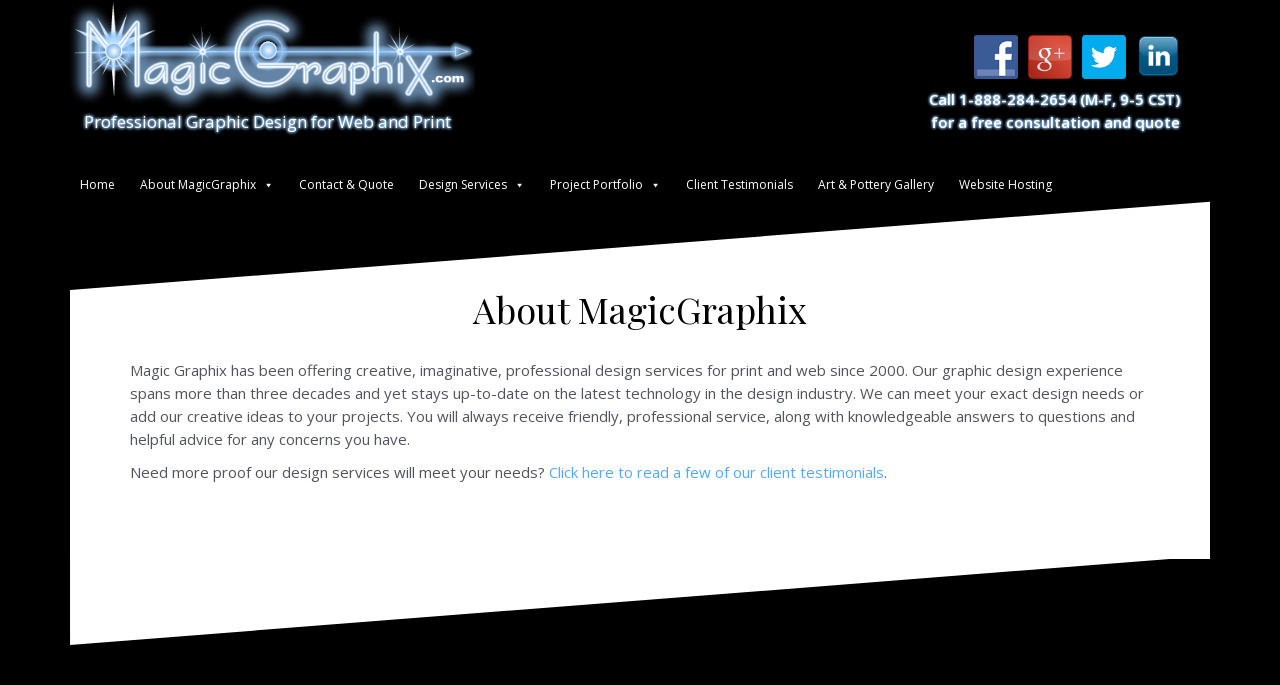

--- FILE ---
content_type: text/html; charset=UTF-8
request_url: https://magicgraphix.com/about-magic-graphix/
body_size: 6383
content:
<!DOCTYPE html>
<html lang="en-US" prefix="og: http://ogp.me/ns#">
<head>
<meta charset="UTF-8">
<meta name="viewport" content="width=device-width, initial-scale=1">
<link rel="profile" href="http://gmpg.org/xfn/11">
<link rel="pingback" href="https://magicgraphix.com/site/xmlrpc.php">
	<link rel="shortcut icon" href="http://magicgraphix.com/site/wp-content/uploads/2015/08/favicon.ico" />

<title>About MagicGraphix | Magic Graphix</title>

<!-- This site is optimized with the Yoast SEO plugin v7.6.1 - https://yoast.com/wordpress/plugins/seo/ -->
<link rel="canonical" href="https://magicgraphix.com/about-magic-graphix/" />
<meta property="og:locale" content="en_US" />
<meta property="og:type" content="article" />
<meta property="og:title" content="About MagicGraphix | Magic Graphix" />
<meta property="og:description" content="Magic Graphix has been offering creative, imaginative, professional design services for print and web since 2000. Our graphic design experience spans more than three decades and yet stays up-to-date on the latest technology in the[...]" />
<meta property="og:url" content="https://magicgraphix.com/about-magic-graphix/" />
<meta property="og:site_name" content="Magic Graphix" />
<meta property="article:publisher" content="https://www.facebook.com/MagicGraphix-1678580762355457/" />
<meta name="twitter:card" content="summary_large_image" />
<meta name="twitter:description" content="Magic Graphix has been offering creative, imaginative, professional design services for print and web since 2000. Our graphic design experience spans more than three decades and yet stays up-to-date on the latest technology in the[...]" />
<meta name="twitter:title" content="About MagicGraphix | Magic Graphix" />
<script type='application/ld+json'>{"@context":"https:\/\/schema.org","@type":"Organization","url":"https:\/\/magicgraphix.com\/","sameAs":["https:\/\/www.facebook.com\/MagicGraphix-1678580762355457\/"],"@id":"https:\/\/magicgraphix.com\/#organization","name":"Magic Graphix","logo":"http:\/\/magicgraphix.com\/site\/wp-content\/uploads\/2015\/07\/magicgraphix-logo.jpg"}</script>
<!-- / Yoast SEO plugin. -->

<link rel='dns-prefetch' href='//fonts.googleapis.com' />
<link rel='dns-prefetch' href='//s.w.org' />
<link rel="alternate" type="application/rss+xml" title="Magic Graphix &raquo; Feed" href="https://magicgraphix.com/feed/" />
<link rel="alternate" type="application/rss+xml" title="Magic Graphix &raquo; Comments Feed" href="https://magicgraphix.com/comments/feed/" />
<link rel="alternate" type="application/rss+xml" title="Magic Graphix &raquo; About MagicGraphix Comments Feed" href="https://magicgraphix.com/about-magic-graphix/feed/" />
		<script type="text/javascript">
			window._wpemojiSettings = {"baseUrl":"https:\/\/s.w.org\/images\/core\/emoji\/11\/72x72\/","ext":".png","svgUrl":"https:\/\/s.w.org\/images\/core\/emoji\/11\/svg\/","svgExt":".svg","source":{"concatemoji":"https:\/\/magicgraphix.com\/site\/wp-includes\/js\/wp-emoji-release.min.js?ver=4.9.26"}};
			!function(e,a,t){var n,r,o,i=a.createElement("canvas"),p=i.getContext&&i.getContext("2d");function s(e,t){var a=String.fromCharCode;p.clearRect(0,0,i.width,i.height),p.fillText(a.apply(this,e),0,0);e=i.toDataURL();return p.clearRect(0,0,i.width,i.height),p.fillText(a.apply(this,t),0,0),e===i.toDataURL()}function c(e){var t=a.createElement("script");t.src=e,t.defer=t.type="text/javascript",a.getElementsByTagName("head")[0].appendChild(t)}for(o=Array("flag","emoji"),t.supports={everything:!0,everythingExceptFlag:!0},r=0;r<o.length;r++)t.supports[o[r]]=function(e){if(!p||!p.fillText)return!1;switch(p.textBaseline="top",p.font="600 32px Arial",e){case"flag":return s([55356,56826,55356,56819],[55356,56826,8203,55356,56819])?!1:!s([55356,57332,56128,56423,56128,56418,56128,56421,56128,56430,56128,56423,56128,56447],[55356,57332,8203,56128,56423,8203,56128,56418,8203,56128,56421,8203,56128,56430,8203,56128,56423,8203,56128,56447]);case"emoji":return!s([55358,56760,9792,65039],[55358,56760,8203,9792,65039])}return!1}(o[r]),t.supports.everything=t.supports.everything&&t.supports[o[r]],"flag"!==o[r]&&(t.supports.everythingExceptFlag=t.supports.everythingExceptFlag&&t.supports[o[r]]);t.supports.everythingExceptFlag=t.supports.everythingExceptFlag&&!t.supports.flag,t.DOMReady=!1,t.readyCallback=function(){t.DOMReady=!0},t.supports.everything||(n=function(){t.readyCallback()},a.addEventListener?(a.addEventListener("DOMContentLoaded",n,!1),e.addEventListener("load",n,!1)):(e.attachEvent("onload",n),a.attachEvent("onreadystatechange",function(){"complete"===a.readyState&&t.readyCallback()})),(n=t.source||{}).concatemoji?c(n.concatemoji):n.wpemoji&&n.twemoji&&(c(n.twemoji),c(n.wpemoji)))}(window,document,window._wpemojiSettings);
		</script>
		<style type="text/css">
img.wp-smiley,
img.emoji {
	display: inline !important;
	border: none !important;
	box-shadow: none !important;
	height: 1em !important;
	width: 1em !important;
	margin: 0 .07em !important;
	vertical-align: -0.1em !important;
	background: none !important;
	padding: 0 !important;
}
</style>
<link rel='stylesheet' id='social-widget-css'  href='https://magicgraphix.com/site/wp-content/plugins/social-media-widget/social_widget.css?ver=4.9.26' type='text/css' media='all' />
<link rel='stylesheet' id='megamenu-css'  href='https://magicgraphix.com/site/wp-content/uploads/maxmegamenu/style.css?ver=ddff5f' type='text/css' media='all' />
<link rel='stylesheet' id='dashicons-css'  href='https://magicgraphix.com/site/wp-includes/css/dashicons.min.css?ver=4.9.26' type='text/css' media='all' />
<link rel='stylesheet' id='magicgraphix-bootstrap-css'  href='https://magicgraphix.com/site/wp-content/themes/magicgraphix/bootstrap/css/bootstrap.min.css?ver=1' type='text/css' media='all' />
<link rel='stylesheet' id='magicgraphix-body-fonts-css'  href='//fonts.googleapis.com/css?family=Open+Sans%3A400italic%2C600italic%2C400%2C600&#038;ver=4.9.26' type='text/css' media='all' />
<link rel='stylesheet' id='magicgraphix-headings-fonts-css'  href='//fonts.googleapis.com/css?family=Playfair+Display%3A400%2C700%2C400italic%2C700italic&#038;ver=4.9.26' type='text/css' media='all' />
<link rel='stylesheet' id='magicgraphix-style-css'  href='https://magicgraphix.com/site/wp-content/themes/magicgraphix/style.css?ver=4.9.26' type='text/css' media='all' />
<style id='magicgraphix-style-inline-css' type='text/css'>
.site-branding { padding:0px 0; }
@media only screen and (max-width: 1024px) { .site-branding { padding:0px 0; } }
.site-logo { max-width:405px; }
.svg-block { fill:#000000;}
.footer-svg.svg-block { fill:#99ccff!important;}
.site-footer { background-color:#99ccff;}
body { color:#50545C}
.site-title a, .site-title a:hover { color:#f9f9f9}
.site-description { color:#ffffff}
.entry-title, .entry-title a { color:#000}
.entry-meta, .entry-meta a, .entry-footer, .entry-footer a { color:#9d9d9d}
.widget-area { background-color:#17191B}
.widget-area, .widget-area a { color:#f9f9f9}
.social-navigation li a { color:#ffffff}

</style>
<link rel='stylesheet' id='magicgraphix-font-awesome-css'  href='https://magicgraphix.com/site/wp-content/themes/magicgraphix/fonts/font-awesome.min.css?ver=4.9.26' type='text/css' media='all' />
<link rel='stylesheet' id='nimblebox-style-css'  href='https://magicgraphix.com/site/wp-content/plugins/nimble-portfolio/includes/prettyphoto/prettyphoto.css?ver=4.9.26' type='text/css' media='all' />
<link rel='stylesheet' id='nimble-portfolio-style-css'  href='https://magicgraphix.com/site/wp-content/plugins/nimble-portfolio/includes/nimble-portfolio.css?ver=4.9.26' type='text/css' media='all' />
<link rel='stylesheet' id='nimble-portfolio-default-stylesheet-css'  href='https://magicgraphix.com/site/wp-content/plugins/nimble-portfolio/skins/default/skin.css?ver=4.9.26' type='text/css' media='all' />
<link rel='stylesheet' id='nimble-portfolio-defaultplus-stylesheet-css'  href='https://magicgraphix.com/site/wp-content/plugins/nimble-portfolio-defaultplus-skin/skin.css?ver=4.9.26' type='text/css' media='all' />
<script type='text/javascript' src='https://magicgraphix.com/site/wp-includes/js/jquery/jquery.js?ver=1.12.4'></script>
<script type='text/javascript' src='https://magicgraphix.com/site/wp-includes/js/jquery/jquery-migrate.min.js?ver=1.4.1'></script>
<script type='text/javascript' src='https://magicgraphix.com/site/wp-content/themes/magicgraphix/js/jquery.slicknav.min.js?ver=1'></script>
<script type='text/javascript' src='https://magicgraphix.com/site/wp-content/themes/magicgraphix/js/parallax.min.js?ver=1'></script>
<script type='text/javascript' src='https://magicgraphix.com/site/wp-content/themes/magicgraphix/js/jquery.fitvids.min.js?ver=1'></script>
<script type='text/javascript' src='https://magicgraphix.com/site/wp-content/themes/magicgraphix/js/scripts.js?ver=1'></script>
<script type='text/javascript' src='https://magicgraphix.com/site/wp-content/themes/magicgraphix/js/imagesloaded.pkgd.min.js?ver=1'></script>
<script type='text/javascript' src='https://magicgraphix.com/site/wp-includes/js/imagesloaded.min.js?ver=3.2.0'></script>
<script type='text/javascript' src='https://magicgraphix.com/site/wp-includes/js/masonry.min.js?ver=3.3.2'></script>
<script type='text/javascript' src='https://magicgraphix.com/site/wp-includes/js/jquery/jquery.masonry.min.js?ver=3.1.2b'></script>
<script type='text/javascript' src='https://magicgraphix.com/site/wp-content/themes/magicgraphix/js/masonry-init.js?ver=1'></script>
<link rel='https://api.w.org/' href='https://magicgraphix.com/wp-json/' />
<link rel="EditURI" type="application/rsd+xml" title="RSD" href="https://magicgraphix.com/site/xmlrpc.php?rsd" />
<link rel="wlwmanifest" type="application/wlwmanifest+xml" href="https://magicgraphix.com/site/wp-includes/wlwmanifest.xml" /> 
<meta name="generator" content="WordPress 4.9.26" />
<link rel='shortlink' href='https://magicgraphix.com/?p=107' />
<link rel="alternate" type="application/json+oembed" href="https://magicgraphix.com/wp-json/oembed/1.0/embed?url=https%3A%2F%2Fmagicgraphix.com%2Fabout-magic-graphix%2F" />
<link rel="alternate" type="text/xml+oembed" href="https://magicgraphix.com/wp-json/oembed/1.0/embed?url=https%3A%2F%2Fmagicgraphix.com%2Fabout-magic-graphix%2F&#038;format=xml" />
<!--[if lt IE 9]>
<script src="https://magicgraphix.com/site/wp-content/themes/magicgraphix/js/html5shiv.js"></script>
<![endif]-->
<style type="text/css" id="custom-background-css">
body.custom-background { background-color: #000000; }
</style>
</head>

<body class="page-template-default page page-id-107 page-parent custom-background mega-menu-social">
<div id="page" class="hfeed site">
	<a class="skip-link screen-reader-text" href="#content">Skip to content</a>
<header id="masthead" class="site-header" role="banner">
		<div class="container">
			<div class="site-branding">
	        				<a href="https://magicgraphix.com/" title="Magic Graphix"><img class="site-logo show-title" src="http://magicgraphix.com/site/wp-content/uploads/2015/07/MagicGraphix-transparent.png" alt="Magic Graphix" /></a>
				<h2 class="site-description">Professional Graphic Design for Web and Print</h2>	        
	        			</div><!-- .site-branding -->
            	<div class="header-widget">
			<aside id="social-widget-2" class="widget Social_Widget"><div class="socialmedia-buttons smw_right"><a href="https://www.facebook.com/pages/MagicGraphix/1678580762355457" rel="nofollow" target="_blank"><img width="44" height="44" src="https://magicgraphix.com/site/wp-content/plugins/social-media-widget/images/default/64/facebook.png" 
				alt="MagicGraphix on Facebook" 
				title="MagicGraphix on Facebook"  class="bounce" /></a><a href="https://plus.google.com/117730450606995915370" rel="publisher" target="_blank"><img width="44" height="44" src="https://magicgraphix.com/site/wp-content/plugins/social-media-widget/images/default/64/googleplus.png" 
				alt="MagicGraphix on  Google+" 
				title="MagicGraphix on  Google+"  class="bounce" /></a><a href="https://twitter.com/magicgraphix" rel="nofollow" target="_blank"><img width="44" height="44" src="https://magicgraphix.com/site/wp-content/plugins/social-media-widget/images/default/64/twitter.png" 
				alt="MagicGraphix on Twitter" 
				title="MagicGraphix on Twitter"  class="bounce" /></a><a href="https://www.linkedin.com/in/magicgraphix" rel="nofollow" target="_blank"><img width="44" height="44" src="https://magicgraphix.com/site/wp-content/plugins/social-media-widget/images/default/64/linkedin.png" 
				alt="MagicGraphix on linkedin" 
				title="MagicGraphix on linkedin"  class="bounce" /></a></div></aside><aside id="text-2" class="widget widget_text">			<div class="textwidget"><div align="right"><strong>Call 1-888-284-2654 (M-F, 9-5 CST)</br>for a free consultation and quote
</strong></div></div>
		</aside>	                </div>
</div><!-- #secondary -->
        			<nav class="social-navigation container clearfix">
			<div id="mega-menu-wrap-social" class="mega-menu-wrap"><div class="mega-menu-toggle" tabindex="0"><div class='mega-toggle-block mega-menu-toggle-block mega-toggle-block-right mega-toggle-block-1' id='mega-toggle-block-1'></div></div><ul id="mega-menu-social" class="mega-menu mega-menu-horizontal mega-no-js" data-event="hover_intent" data-effect="slide" data-effect-speed="200" data-second-click="go" data-document-click="collapse" data-vertical-behaviour="accordion" data-breakpoint="600" data-unbind="true"><li class='mega-menu-item mega-menu-item-type-custom mega-menu-item-object-custom mega-menu-item-home mega-align-bottom-left mega-menu-flyout mega-menu-item-621' id='mega-menu-item-621'><a class="mega-menu-link" href="http://magicgraphix.com" tabindex="0">Home</a></li><li class='mega-menu-item mega-menu-item-type-post_type mega-menu-item-object-page mega-current-menu-item mega-page_item mega-page-item-107 mega-current_page_item mega-menu-item-has-children mega-align-bottom-left mega-menu-flyout mega-menu-item-606' id='mega-menu-item-606'><a class="mega-menu-link" href="https://magicgraphix.com/about-magic-graphix/" aria-haspopup="true" tabindex="0">About MagicGraphix</a>
<ul class="mega-sub-menu">
<li class='mega-menu-item mega-menu-item-type-post_type mega-menu-item-object-page mega-menu-item-769' id='mega-menu-item-769'><a class="mega-menu-link" href="https://magicgraphix.com/about-magic-graphix/northwest-arkansas-website-design-and-development/">Northwest Arkansas Website Design and Development</a></li><li class='mega-menu-item mega-menu-item-type-post_type mega-menu-item-object-page mega-menu-item-753' id='mega-menu-item-753'><a class="mega-menu-link" href="https://magicgraphix.com/about-magic-graphix/facebook/">Official MagicGraphix.com Facebook</a></li></ul>
</li><li class='mega-menu-item mega-menu-item-type-custom mega-menu-item-object-custom mega-align-bottom-left mega-menu-flyout mega-menu-item-626' id='mega-menu-item-626'><a class="mega-menu-link" href="http://magicgraphix.com/site/contact-quote/" tabindex="0">Contact & Quote</a></li><li class='mega-menu-item mega-menu-item-type-taxonomy mega-menu-item-object-category mega-menu-item-has-children mega-align-bottom-left mega-menu-flyout mega-menu-item-608' id='mega-menu-item-608'><a class="mega-menu-link" href="https://magicgraphix.com/category/magicgraphix-design-services/" aria-haspopup="true" tabindex="0">Design Services</a>
<ul class="mega-sub-menu">
<li class='mega-menu-item mega-menu-item-type-custom mega-menu-item-object-custom mega-menu-item-616' id='mega-menu-item-616'><a class="mega-menu-link" href="http://magicgraphix.com/graphic-design-service/">Graphic Design</a></li><li class='mega-menu-item mega-menu-item-type-custom mega-menu-item-object-custom mega-menu-item-617' id='mega-menu-item-617'><a class="mega-menu-link" href="http://magicgraphix.com/book-layout-cover-design/">Book & Cover Design</a></li><li class='mega-menu-item mega-menu-item-type-post_type mega-menu-item-object-page mega-menu-item-703' id='mega-menu-item-703'><a class="mega-menu-link" href="https://magicgraphix.com/book-dust-jacket-design/">Book Dust Jacket Design</a></li><li class='mega-menu-item mega-menu-item-type-custom mega-menu-item-object-custom mega-menu-item-618' id='mega-menu-item-618'><a class="mega-menu-link" href="http://magicgraphix.com/website-design/">Website Design & Development</a></li><li class='mega-menu-item mega-menu-item-type-custom mega-menu-item-object-custom mega-menu-item-619' id='mega-menu-item-619'><a class="mega-menu-link" href="http://magicgraphix.com/illustration/">Illustration</a></li></ul>
</li><li class='mega-menu-item mega-menu-item-type-post_type mega-menu-item-object-page mega-menu-item-has-children mega-align-bottom-left mega-menu-flyout mega-menu-item-603' id='mega-menu-item-603'><a class="mega-menu-link" href="https://magicgraphix.com/project-portfolio/" aria-haspopup="true" tabindex="0">Project Portfolio</a>
<ul class="mega-sub-menu">
<li class='mega-menu-item mega-menu-item-type-custom mega-menu-item-object-custom mega-menu-item-635' id='mega-menu-item-635'><a class="mega-menu-link" href="http://magicgraphix.com/project-portfolio/">View All</a></li><li class='mega-menu-item mega-menu-item-type-post_type mega-menu-item-object-page mega-menu-item-744' id='mega-menu-item-744'><a class="mega-menu-link" href="https://magicgraphix.com/website-design-portfolio/">Website Design Portfolio</a></li><li class='mega-menu-item mega-menu-item-type-post_type mega-menu-item-object-page mega-menu-item-666' id='mega-menu-item-666'><a class="mega-menu-link" href="https://magicgraphix.com/book-cover-design-portfolio/">Book Cover Design Portfolio</a></li><li class='mega-menu-item mega-menu-item-type-post_type mega-menu-item-object-page mega-menu-item-745' id='mega-menu-item-745'><a class="mega-menu-link" href="https://magicgraphix.com/typesetting-page-layout-portfolio/">Typesetting &#038; Page Layout Portfolio</a></li><li class='mega-menu-item mega-menu-item-type-post_type mega-menu-item-object-page mega-menu-item-746' id='mega-menu-item-746'><a class="mega-menu-link" href="https://magicgraphix.com/childrens-book-illustration-portfolio/">Children's Book Illustration Portfolio</a></li><li class='mega-menu-item mega-menu-item-type-post_type mega-menu-item-object-page mega-menu-item-764' id='mega-menu-item-764'><a class="mega-menu-link" href="https://magicgraphix.com/childrens-book-layout-design/">Children's Book Layout Design</a></li><li class='mega-menu-item mega-menu-item-type-post_type mega-menu-item-object-page mega-menu-item-751' id='mega-menu-item-751'><a class="mega-menu-link" href="https://magicgraphix.com/illustration-portfolio/">Illustration Portfolio</a></li><li class='mega-menu-item mega-menu-item-type-post_type mega-menu-item-object-page mega-menu-item-752' id='mega-menu-item-752'><a class="mega-menu-link" href="https://magicgraphix.com/graphic-design-portfolio/">Graphic Design Portfolio</a></li><li class='mega-menu-item mega-menu-item-type-post_type mega-menu-item-object-page mega-menu-item-677' id='mega-menu-item-677'><a class="mega-menu-link" href="https://magicgraphix.com/photography-portfolio/">Photography Portfolio</a></li></ul>
</li><li class='mega-menu-item mega-menu-item-type-post_type mega-menu-item-object-page mega-align-bottom-left mega-menu-flyout mega-menu-item-605' id='mega-menu-item-605'><a class="mega-menu-link" href="https://magicgraphix.com/client-testamonials/" tabindex="0">Client Testimonials</a></li><li class='mega-menu-item mega-menu-item-type-custom mega-menu-item-object-custom mega-align-bottom-left mega-menu-flyout mega-menu-item-794' id='mega-menu-item-794'><a target="_blank" class="mega-menu-link" href="http://magicgraphix.com/artgallery/" tabindex="0">Art & Pottery Gallery</a></li><li class='mega-menu-item mega-menu-item-type-post_type mega-menu-item-object-page mega-align-bottom-left mega-menu-flyout mega-menu-item-788' id='mega-menu-item-788'><a class="mega-menu-link" href="https://magicgraphix.com/website-hosting/" tabindex="0">Website Hosting</a></li></ul></div>		</nav>
		
		</div>

	</header><!-- #masthead -->

	<div id="content" class="site-content">
		<div class="container content-wrapper">
	<div id="primary" class="content-area">
		<main id="main" class="site-main" role="main">

			
				
<div class="svg-container single-post-svg svg-block">
	
		<svg xmlns="http://www.w3.org/2000/svg" version="1.1" viewBox="0 0 1890 150">
			<g transform="translate(0,-902.36218)"/>
			  <path d="m 898.41609,-33.21176 0.01,0 -0.005,-0.009 -0.005,0.009 z"/>
			  <path d="m 898.41609,-33.21176 0.01,0 -0.005,-0.009 -0.005,0.009 z"/>
			  <path d="m 1925,0 0,150 -1925,0"/>
		</svg>
	</div>
<article id="post-107" class="post-107 page type-page status-publish hentry">
	<header class="entry-header">
		<h1 class="entry-title">About MagicGraphix</h1>	</header><!-- .entry-header -->

	<div class="entry-content">
		<p>Magic Graphix has been offering creative, imaginative, professional design services for print and web since 2000. Our graphic design experience spans more than three decades and yet stays up-to-date on the latest technology in the design industry. We can meet your exact design needs or add our creative ideas to your projects. You will always receive friendly, professional service, along with knowledgeable answers to questions and helpful advice for any concerns you have.</p>
<p>Need more proof our design services will meet your needs? <a href="http://magicgraphix.com/site/client-testamonials/">Click here to read a few of our client testimonials</a>.</p>
			</div><!-- .entry-content -->

	<footer class="entry-footer">
			</footer><!-- .entry-footer -->
</article><!-- #post-## -->
<div class="svg-container single-post-svg single-svg-bottom svg-block">
	
		<svg xmlns="http://www.w3.org/2000/svg" version="1.1" viewBox="0 0 1950 150">
		  <g transform="translate(0,-902.36218)"/>
		  <path d="m 898.41609,-33.21176 0.01,0 -0.005,-0.009 -0.005,0.009 z" />
		  <path d="m 898.41609,-33.21176 0.01,0 -0.005,-0.009 -0.005,0.009 z"/>
		  <path d="M 0,150 0,0 1925,0"/>
		</svg>
	</div>

				
			
		</main><!-- #main -->
	</div><!-- #primary -->


<div id="secondary" class="widget-area" role="complementary">



	<nav id="site-navigation" class="main-navigation" role="navigation">
		<div id="primary-menu" class="menu"><ul>
<li class="page_item page-item-786"><a href="https://magicgraphix.com/website-hosting/">Website Hosting</a></li>
<li class="page_item page-item-762"><a href="https://magicgraphix.com/childrens-book-layout-design/">Children&#8217;s Book Layout Design Portfolio</a></li>
<li class="page_item page-item-749"><a href="https://magicgraphix.com/illustration-portfolio/">Illustration Portfolio</a></li>
<li class="page_item page-item-754"><a href="https://magicgraphix.com/publishing/">Publish Your Book</a></li>
<li class="page_item page-item-747"><a href="https://magicgraphix.com/graphic-design-portfolio/">Graphic Design Portfolio</a></li>
<li class="page_item page-item-742"><a href="https://magicgraphix.com/website-design-portfolio/">Website Design Portfolio</a></li>
<li class="page_item page-item-739"><a href="https://magicgraphix.com/typesetting-page-layout-portfolio/">Typesetting &#038; Page Layout Portfolio</a></li>
<li class="page_item page-item-735"><a href="https://magicgraphix.com/childrens-book-illustration-portfolio/">Children&#8217;s Book Illustration Portfolio</a></li>
<li class="page_item page-item-701"><a href="https://magicgraphix.com/book-dust-jacket-design/">Book Dust Jacket Design</a></li>
<li class="page_item page-item-664"><a href="https://magicgraphix.com/photography-portfolio/">Photography Portfolio</a></li>
<li class="page_item page-item-651"><a href="https://magicgraphix.com/book-cover-design-portfolio/">Book Cover Design Portfolio</a></li>
<li class="page_item page-item-592"><a href="https://magicgraphix.com/publishing-company-design-services/">Publishing Company Design Services</a></li>
<li class="page_item page-item-589"><a href="https://magicgraphix.com/self-publishing-design-services/">Self-Publishing Design Services</a></li>
<li class="page_item page-item-120"><a href="https://magicgraphix.com/project-portfolio/">Project Portfolio</a></li>
<li class="page_item page-item-114"><a href="https://magicgraphix.com/contact/">Contact</a></li>
<li class="page_item page-item-109"><a href="https://magicgraphix.com/client-testamonials/">Client Testimonials</a></li>
<li class="page_item page-item-107 page_item_has_children current_page_item"><a href="https://magicgraphix.com/about-magic-graphix/">About MagicGraphix</a>
<ul class='children'>
	<li class="page_item page-item-704"><a href="https://magicgraphix.com/about-magic-graphix/facebook/">Official MagicGraphix.com Facebook Page</a></li>
	<li class="page_item page-item-638"><a href="https://magicgraphix.com/about-magic-graphix/northwest-arkansas-website-design-and-development/">Northwest Arkansas Website Design and Development</a></li>
</ul>
</li>
<li class="page_item page-item-2"><a href="https://magicgraphix.com/home/">Home Page</a></li>
</ul></div>
	</nav><!-- #site-navigation -->
	<nav class="sidebar-nav"></nav>



					<aside id="recent-posts-2" class="widget widget_recent_entries">		<h3 class="widget-title">Design Services</h3>		<ul>
											<li>
					<a href="https://magicgraphix.com/graphic-design-service/">Graphic Design for Web &#038; Print</a>
									</li>
											<li>
					<a href="https://magicgraphix.com/website-design/">Website Design &#038; Development</a>
									</li>
											<li>
					<a href="https://magicgraphix.com/book-layout-cover-design/">Book &#038; Cover Design</a>
									</li>
											<li>
					<a href="https://magicgraphix.com/contact-quote/">Contact &#038; Quote</a>
									</li>
											<li>
					<a href="https://magicgraphix.com/photography/">Photography</a>
									</li>
											<li>
					<a href="https://magicgraphix.com/illustration/">Illustration</a>
									</li>
					</ul>
		</aside><aside id="nav_menu-2" class="widget widget_nav_menu"><h3 class="widget-title">Publishing &#038; Self-Publishing Information</h3><div class="menu-sidebar-publishing-container"><ul id="menu-sidebar-publishing" class="menu"><li id="menu-item-596" class="menu-item menu-item-type-post_type menu-item-object-page menu-item-596"><a href="https://magicgraphix.com/publishing-company-design-services/">Publishing Company Design Services</a></li>
<li id="menu-item-597" class="menu-item menu-item-type-post_type menu-item-object-page menu-item-597"><a href="https://magicgraphix.com/self-publishing-design-services/">Self-Publishing Design Services</a></li>
<li id="menu-item-598" class="menu-item menu-item-type-taxonomy menu-item-object-category menu-item-598"><a href="https://magicgraphix.com/category/self-publishing-resources/">Self-Publishing Resources</a></li>
</ul></div></aside>	
</div><!-- #secondary -->

		</div>
	</div><!-- #content -->

	<div class="svg-container footer-svg svg-block">
		
		<svg xmlns="http://www.w3.org/2000/svg" version="1.1" viewBox="0 0 1890 150">
			<g transform="translate(0,-902.36218)"/>
			  <path d="m 898.41609,-33.21176 0.01,0 -0.005,-0.009 -0.005,0.009 z"/>
			  <path d="m 898.41609,-33.21176 0.01,0 -0.005,-0.009 -0.005,0.009 z"/>
			  <path d="m 1925,0 0,150 -1925,0"/>
		</svg>
		</div>
	<footer id="colophon" class="site-footer" role="contentinfo">
		<div class="site-info container">
			All content Copyright &#169; 2000-2016 by MagicGraphix.com.		</div><!-- .site-info -->
	</footer><!-- #colophon -->
</div><!-- #page -->

			<script async src="https://www.googletagmanager.com/gtag/js?id=UA-28420505-1"></script>
			<script id="gglnltcs-tracking-script">
				window.dataLayer = window.dataLayer || [];
				function gtag(){ dataLayer.push( arguments ); }
				gtag( 'js', new Date() );
				gtag( 'config', 'UA-28420505-1' );
			</script>
			<script type='text/javascript' src='https://magicgraphix.com/site/wp-content/themes/magicgraphix/js/navigation.js?ver=20120206'></script>
<script type='text/javascript' src='https://magicgraphix.com/site/wp-content/themes/magicgraphix/js/skip-link-focus-fix.js?ver=20130115'></script>
<script type='text/javascript' src='https://magicgraphix.com/site/wp-includes/js/hoverIntent.min.js?ver=1.8.1'></script>
<script type='text/javascript'>
/* <![CDATA[ */
var megamenu = {"timeout":"300","interval":"100"};
/* ]]> */
</script>
<script type='text/javascript' src='https://magicgraphix.com/site/wp-content/plugins/megamenu/js/maxmegamenu.js?ver=2.3.3'></script>
<script type='text/javascript' src='https://magicgraphix.com/site/wp-includes/js/wp-embed.min.js?ver=4.9.26'></script>
<script type='text/javascript' src='https://magicgraphix.com/site/wp-content/plugins/nimble-portfolio/includes/prettyphoto/prettyphoto.js?ver=2.1.6'></script>
<script type='text/javascript' src='https://magicgraphix.com/site/wp-content/plugins/nimble-portfolio/includes/sort.js?ver=2.1.6'></script>

</body>
</html>


--- FILE ---
content_type: text/css
request_url: https://magicgraphix.com/site/wp-content/plugins/nimble-portfolio-defaultplus-skin/skin.css?ver=4.9.26
body_size: 1032
content:
@import url("genericon/genericons.css");

.-skin-defaultplus *, .-skin-defaultplus *:before, .-skin-defaultplus *:after {
    box-sizing: border-box;
    -moz-box-sizing: border-box;
    -webkit-box-sizing: border-box;
}

.-skin-defaultplus .-filters .-filter, .-skin-defaultplus .-pages .-page-link{
    display: inline-block;
    padding: 3px 7px;
    margin:2px;
    border: 1px solid #ccc;
    text-decoration: none;
    outline: none;
    transition: color 0.4s ease-out 0s, background  0.4s ease-out 0s;
}

.-skin-defaultplus .-filters .-filter.active, .-skin-defaultplus .-pages .-page-link.active {
    background: #eee;
}

.-skin-defaultplus .-items {  
    position: relative;
}

.-skin-defaultplus .-items,
.-skin-defaultplus .-filters,
.-skin-defaultplus .-pages {
    clear: both;
}

.-skin-defaultplus .-items .-item {
    float:left;
    width: 31.33%;
    margin:1%;
}

.-skin-defaultplus .-items .-item.hidden {
    display: none;
    position: absolute;
}

@media screen and (max-width: 480px) {
    .-skin-defaultplus .-items .-item.-columns2,
    .-skin-defaultplus .-items .-item.-columns3,
    .-skin-defaultplus .-items .-item.-columns4,
    .-skin-defaultplus .-items .-item.-columns5,
    .-skin-defaultplus .-items .-item {
        width: 98%;
    }

    .-skin-defaultplus .-items .-item.-columns4 .-links a ,
    .-skin-defaultplus .-items .-item.-columns5 .-links a {
        font-size: 14px ;
    }
}

.-skin-defaultplus .-items .-item .itembox {
    width:90%;
    border: 5px solid #FFFFFF;
    box-shadow: 3px 3px 5px #888888;
    background: #FFFFFF;
    position: relative;
    margin: 0 auto;
}

.-skin-defaultplus .-items .-item .itembox img {
    vertical-align: middle;
}

.-skin-defaultplus .-items .-item.-normal .itembox img {
    max-width: 100%;
}

.-skin-defaultplus .-items .-item.-square .itembox {
    padding-bottom: 90%;
    height:0;
    overflow: hidden;
    box-sizing: content-box;
    -moz-box-sizing: content-box;
    -webkit-box-sizing: content-box;
}

.-skin-defaultplus .-items .-item.-round .itembox {
    padding-bottom: 90%;
    height:0;
    overflow: hidden;
    box-sizing: content-box;
    -moz-box-sizing: content-box;
    -webkit-box-sizing: content-box;
    border-top-left-radius: 50%;
    border-top-right-radius: 50%;
    border-bottom-left-radius: 50%;
    border-bottom-right-radius: 50%;
}

.-skin-defaultplus .-items .-item .itembox:hover .-mask,
.-skin-defaultplus .-items .-item .itembox:hover .title,
.-skin-defaultplus .-items .-item .itembox:hover .genericon {
    display: block;
}

.-skin-defaultplus .-items .-item .itembox .-mask,
.-skin-defaultplus .-items .-item .itembox .genericon {
    background: #000;
    opacity: 0.75;
    display: none;
    height: 100%;
    left: 0;
    position: absolute;
    top: 0;
    width: 100%;
    text-decoration: none;
}

.-skin-defaultplus .-items .-item .itembox .title{
    position: absolute;
    display: none;
    width: 100%;
    top: 0;
    left: 0;
    overflow: auto;
    padding: 0 10px;
    white-space: normal;
}

.-skin-defaultplus .-items .-item .itembox .genericon:before {
    font-size: 48px;
}

.-skin-defaultplus .-items .-item .itembox .genericon {
    color: #FFFFFF;
    left: 50%;
    opacity: 1.0;
    background: rgba(0, 0, 0, 0);
    position: absolute;
    top: 50%;
    overflow: hidden;
    width: 48px;
    height: 48px;
    margin: -24px 0 0 -24px;
}

.-skin-defaultplus .-items .-item .-links .-link {
    width: 50%;
    float: left;
    box-sizing: border-box;
    padding: 2% 0;
    text-align: center;
}

.-skin-defaultplus .-items .-item .-links .-link a{
    text-decoration: none;
}

.-skin-defaultplus .-items .-item .-links .-onlyonelink{
    width: 100%;
}

.-skin-defaultplus .-item .title {
    font-size: 16px;
    font-weight: bold;
    margin: 5px 0;
    overflow: hidden;
    text-align: center;
    text-overflow: ellipsis;
    white-space: nowrap;
}

.-skin-defaultplus .-item.-columns2{
    width: 48% ;
}

.-skin-defaultplus .-item.-columns3{
    width: 31.33% ;
}

.-skin-defaultplus .-item.-columns4{
    width: 23% ;
}

.-skin-defaultplus .-item.-columns5{
    width: 18% ;
}

.-skin-defaultplus .-item.-columns4 .-links a {
    font-size: 12px;
}

.-skin-defaultplus .-item.-columns5 .-links a {
    font-size: 11px;
}

.-skin-defaultplus .sep-gal-img {
    display: none;
}
.genericon:before {
font-size: 100%;
}
.-skin-defaultplus .-items .-item.-round .itembox .-mask {
border-radius: 50%;
-moz-border-radius: 50%;
-webkit-border-radius: 50%;
-o-border-radius: 50%;
}

--- FILE ---
content_type: application/javascript
request_url: https://magicgraphix.com/site/wp-content/plugins/nimble-portfolio/includes/sort.js?ver=2.1.6
body_size: 443
content:
jQuery(document).ready(function($) {
    
    // Portfolio Filtering
    $('.nimble-portfolio .-filter').click(function(e) {

        e.preventDefault();

        $('.nimble-portfolio .-filter.active').removeClass('active');
        $(this).addClass('active');

        var filterVal = $(this).attr('rel');
        if (filterVal === '*') {
            $('.nimble-portfolio .-item.hidden').fadeIn('normal').removeClass('hidden');
        } else {
            $('.nimble-portfolio .-item').each(function() {
                if (!$(this).hasClass(filterVal)) {
                    $(this).fadeOut('slow').addClass('hidden');
                } else {
                    $(this).fadeIn('slow').removeClass('hidden');
                }
            });
        }

        // Apply lightbox gallery only to current items
        $('.nimble-portfolio').trigger("nimble_portfolio_lightbox", {items: $("a[rel^='nimblebox']", ".nimble-portfolio .-item:not(.hidden)")});
    });

    // DOM loaded, remove the loading animation
    $('.nimble-portfolio').removeClass("-isloading");
    
    // Apply lightbox gallery
    $('.nimble-portfolio').trigger("nimble_portfolio_lightbox", {items: $("a[rel^='nimblebox']")});

});


--- FILE ---
content_type: application/javascript
request_url: https://magicgraphix.com/site/wp-content/themes/magicgraphix/js/scripts.js?ver=1
body_size: 396
content:

//Parallax
jQuery(function($) {
	$(".site-header").parallax("50%", 0.3);
});

//Fit Vids
jQuery(function($) {
    $("body").fitVids();  
});

//Open social links in a new tab
jQuery(function($) {
     $( '.social-navigation li a' ).attr( 'target','_parent' );
});

//Toggle sidebar
jQuery(function($) {
	$('.sidebar-toggle').click(function() {
		$('.widget-area').toggleClass('widget-area-visible');
		$('.sidebar-toggle').toggleClass('sidebar-toggled');
		$('.sidebar-toggle').find('i').toggleClass('fa-bars fa-times');
	});
	$('.sidebar-toggle-inside').click(function() {
		$('.widget-area').toggleClass('widget-area-visible');
	});	
});

//Menu
jQuery(function($) {
	$('.main-navigation .menu').slicknav({
		label: '',
		duration: 500,
		prependTo:'.sidebar-nav',
		closedSymbol: '&#43;',
		openedSymbol: '&#45;',
		allowParentLinks: true	
	});
});
